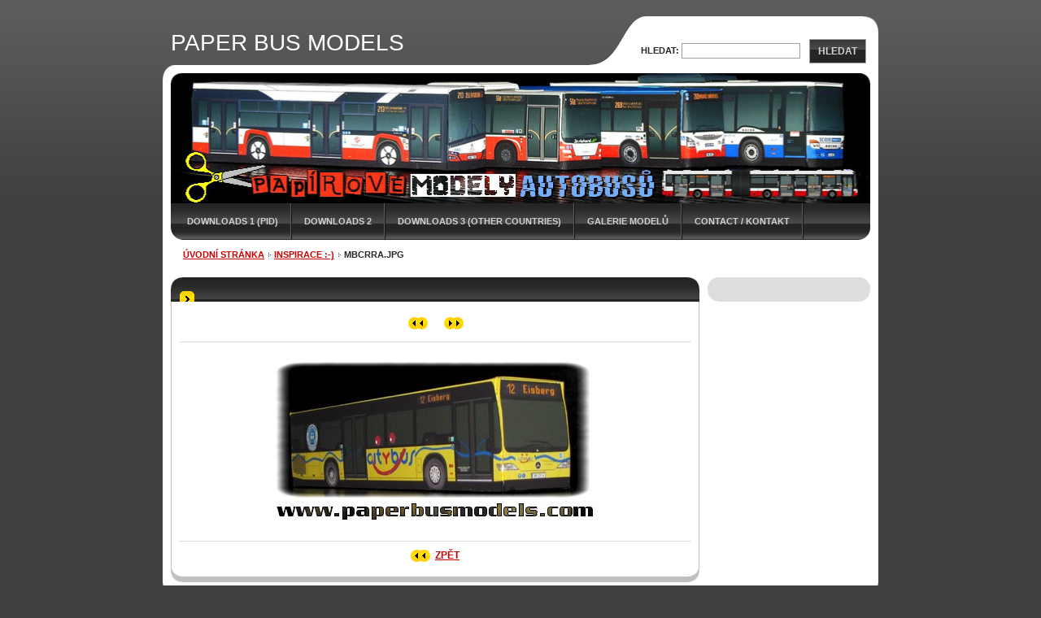

--- FILE ---
content_type: text/html; charset=UTF-8
request_url: https://www.paperbusmodels.com/album/inspirace-/mbcrra-jpg/
body_size: 4546
content:
<!--[if lte IE 9]><!DOCTYPE HTML PUBLIC "-//W3C//DTD HTML 4.01 Transitional//EN" "https://www.w3.org/TR/html4/loose.dtd"><![endif]-->
<!DOCTYPE html>

<!--[if IE]><html class="ie" lang="cs"><![endif]-->
<!--[if gt IE 9]><!--> 
<html lang="cs">
<!--<![endif]-->

	<head>
		<!--[if lt IE 8]><meta http-equiv="X-UA-Compatible" content="IE=EmulateIE7"><![endif]--><!--[if IE 8]><meta http-equiv="X-UA-Compatible" content="IE=EmulateIE8"><![endif]--><!--[if IE 9]><meta http-equiv="X-UA-Compatible" content="IE=EmulateIE9"><![endif]-->
		<base href="https://www.paperbusmodels.com/">
  <meta charset="utf-8">
  <meta name="description" content="">
  <meta name="keywords" content="">
  <meta name="generator" content="Webnode">
  <meta name="apple-mobile-web-app-capable" content="yes">
  <meta name="apple-mobile-web-app-status-bar-style" content="black">
  <meta name="format-detection" content="telephone=no">
    <link rel="shortcut icon" href="https://cdeec62403.clvaw-cdnwnd.com/89df239abae52c30ba874d01fafe0d45/200000608-e3fc4e4f5b/favicon (1).ico">
  <link rel="stylesheet" href="https://www.paperbusmodels.com/wysiwyg/system.style.css">
<link rel="canonical" href="https://www.paperbusmodels.com/album/inspirace-/mbcrra-jpg/">
<script type="text/javascript">(function(i,s,o,g,r,a,m){i['GoogleAnalyticsObject']=r;i[r]=i[r]||function(){
			(i[r].q=i[r].q||[]).push(arguments)},i[r].l=1*new Date();a=s.createElement(o),
			m=s.getElementsByTagName(o)[0];a.async=1;a.src=g;m.parentNode.insertBefore(a,m)
			})(window,document,'script','//www.google-analytics.com/analytics.js','ga');ga('create', 'UA-797705-6', 'auto',{"name":"wnd_header"});ga('wnd_header.set', 'dimension1', 'W1');ga('wnd_header.set', 'anonymizeIp', true);ga('wnd_header.send', 'pageview');var pageTrackerAllTrackEvent=function(category,action,opt_label,opt_value){ga('send', 'event', category, action, opt_label, opt_value)};</script>
  <link rel="alternate" type="application/rss+xml" href="https://paperbusmodels.com/rss/all.xml" title="View all articles">
<!--[if lte IE 9]><style type="text/css">.cke_skin_webnode iframe {vertical-align: baseline !important;}</style><![endif]-->
		<title>mbcrra.jpg :: PAPER BUS MODELS</title>
		<meta name="robots" content="index, follow">
		<meta name="googlebot" content="index, follow">
		<script type="text/javascript" src="https://d11bh4d8fhuq47.cloudfront.net/_system/skins/v9/50000039/js/functions.js"></script>
		<link rel="stylesheet" type="text/css" href="https://d11bh4d8fhuq47.cloudfront.net/_system/skins/v9/50000039/css/style.css" media="screen,handheld,projection">
		<link rel="stylesheet" type="text/css" href="https://d11bh4d8fhuq47.cloudfront.net/_system/skins/v9/50000039/css/print.css" media="print">
	
				<script type="text/javascript">
				/* <![CDATA[ */
					
					if (typeof(RS_CFG) == 'undefined') RS_CFG = new Array();
					RS_CFG['staticServers'] = new Array('https://d11bh4d8fhuq47.cloudfront.net/');
					RS_CFG['skinServers'] = new Array('https://d11bh4d8fhuq47.cloudfront.net/');
					RS_CFG['filesPath'] = 'https://www.paperbusmodels.com/_files/';
					RS_CFG['filesAWSS3Path'] = 'https://cdeec62403.clvaw-cdnwnd.com/89df239abae52c30ba874d01fafe0d45/';
					RS_CFG['lbClose'] = 'Zavřít';
					RS_CFG['skin'] = 'default';
					if (!RS_CFG['labels']) RS_CFG['labels'] = new Array();
					RS_CFG['systemName'] = 'Webnode';
						
					RS_CFG['responsiveLayout'] = 0;
					RS_CFG['mobileDevice'] = 0;
					RS_CFG['labels']['copyPasteSource'] = 'Více zde:';
					
				/* ]]> */
				</script><script type="text/javascript" src="https://d11bh4d8fhuq47.cloudfront.net/_system/client/js/compressed/frontend.package.1-3-108.js?ph=cdeec62403"></script><style type="text/css">label.forBlind {display: inherit !important;position: inherit !important;}.diskuze #postText, .diskuze .feWebFormTextarea {max-width: 100% !important;}</style></head>

<body>
	<div id="pageFrame">

		<div id="pageTopSpacer"><!-- indent-top --></div>

		<!-- TOP BLOCK -->
		<div id="topBlock">

			<div id="logo"><a href="home/" title="Přejít na úvodní stránku."><span id="rbcSystemIdentifierLogo">PAPER BUS MODELS</span></a></div>			<script type="text/javascript"> /* <![CDATA[ */ logoCentering(); /* ]]> */ </script>

			<h3 id="topMotto"><span id="rbcCompanySlogan" class="rbcNoStyleSpan"></span></h3>

			<div id="illustration">
				<div class="imgCropper"><img src="https://cdeec62403.clvaw-cdnwnd.com/89df239abae52c30ba874d01fafe0d45/200001547-b267db363c/50000000.jpg?ph=cdeec62403" width="860" height="160" alt=""></div>
				<span class="arcTop"><!-- / --></span>
			</div>

			<hr class="hidden">

				<script type="text/javascript">
					/* <![CDATA[ */
						RubicusFrontendIns.addAbsoluteHeaderBlockId('topMenu');
					/* ]]> */
				</script>

			<!-- TOP MENU -->
			<div id="topMenu">


<ul class="menu">
	<li class="first"><a href="/downloads-1-pid/">DOWNLOADS 1 (PID)</a></li>
	<li><a href="/downloads-2-ostatni-v-cr/">DOWNLOADS 2</a></li>
	<li><a href="/downloads-3-other-countries/">DOWNLOADS 3 (OTHER COUNTRIES)</a></li>
	<li><a href="/galerie/">GALERIE MODELŮ</a></li>
	<li class="last"><a href="/contact/">CONTACT / KONTAKT</a></li>
</ul>			

				<span><!-- masque --></span>

			</div> <!-- /id="topMenu" -->
			<!-- / TOP MENU -->

		</div> <!-- /id="topBlock" -->
		<!-- / TOP BLOCK -->

		<hr class="hidden">

		<!-- NAVIGATOR -->
		<div id="middleBar">
			<div id="pageNavigator" class="rbcContentBlock"><a class="navFirstPage" href="/home/">Úvodní stránka</a><span><span> &gt; </span></span><a href="galerie/">INSPIRACE :-)</a><span><span> &gt; </span></span><span id="navCurrentPage">mbcrra.jpg</span><hr class="hidden"></div>            <div id="languageSelect"></div>			
            <div class="cleaner"><!-- / --></div>
		</div> <!-- /id="middleBar" -->
		<!-- / NAVIGATOR -->

		<!-- MAIN CONTAINER -->
		<div id="mainContainer">

			<div class="colSplit">

				<!-- CENTER ZONE ~ MAIN -->
				<div class="colA mainZone">




					<!-- PHOTO DETAIL -->
					<div class="box photogallery">
						<div class="contOut">
							<div class="contIn detail">

		

								<h1 class="boxHeading"></h1>

								<div class="galListing">
									<table>
										<tr>
											<td class="prev">

											<a href="/album/inspirace-/citlda3-jpg/" onclick="RubicusFrontendIns.showPhotogalleryImage(this.href);" title="Předchozí"><span class="hidden">&lt; Předchozí</span>&nbsp;</a>

		</td>
											<td><a id="slideshowControl" onclick="RubicusFrontendIns.startSlideshow(); return(false);" onmouseover="this.className='enableControl hover';" onmouseout="this.className='enableControl';" title="Spustit automatické procházení obrázků"><span>Spustit prezentaci</span></a></td>
											<td class="next">

											<a href="/album/inspirace-/radpmlj375-jpg/" onclick="RubicusFrontendIns.showPhotogalleryImage(this.href);" title="Následující">&nbsp;<span class="hidden">Následující &gt;</span></a>

		</td>
										</tr>
									</table>
								</div>

								<script type="text/javascript"> if ( RubicusFrontendIns.isPhotogalleryAjaxMode() ) { document.getElementById('slideshowControl').className = "enableControl"; } </script>

								<div class="photoImg"><a href="/images/200000793-21ddb22d7c-public/mbcrra.jpg?s3=1" onclick="return !window.open(this.href);" title="Odkaz se otevře do nového okna prohlížeče."><img src="https://cdeec62403.clvaw-cdnwnd.com/89df239abae52c30ba874d01fafe0d45/system_preview_detail_200000793-21ddb22d7c-public/mbcrra.jpg" width="400" height="200" alt="" onload="RubicusFrontendIns.startSlideshowInterval();"></a></div>

								

								<div class="linkBlock">
									<p class="hidden">&mdash;&mdash;&mdash;</p>
									<a class="back" href="galerie/">Zpět</a>
								</div> <!-- /class="linkBlock" -->

		

								<div class="cleaner"><!-- /FLOAT CLEANER --></div>

							</div> <!-- /class="contIn detail" -->
						</div> <!-- /class="contOut" -->
					</div> <!-- /class="box photogallery" -->
					<!-- / PHOTO DETAIL -->


					<hr class="hidden">


		
			<script type="text/javascript">
			RubicusFrontendIns.setNextPhotogalleryImage('/album/inspirace-/radpmlj375-jpg/');
			RubicusFrontendIns.setPreviousPhotogalleryImage('/album/inspirace-/citlda3-jpg/');
			</script>
			
				</div> <!-- /class="colA mainZone" -->
				<!-- / CENTER ZONE ~ MAIN -->

			</div> <!-- /class="colSplit" -->

			<!-- SIDEBAR -->
			<div class="colD sidebar">

			

			



				<span class="arcTop"><!-- / --></span>

			</div> <!-- /class="colD sidebar" -->
			<!-- / SIDEBAR -->

			<div class="cleaner"><!-- /FLOAT CLEANER --></div>

		</div> <!-- /id="mainContainer" -->
		<!-- / MAIN CONTAINER -->

		<!-- FULLTEXT SEARCH BOX -->
		<div id="topSearch">



		<!-- FULLTEXT SEARCH BOX -->
		<div id="topSearchIn">

		<form action="/search/" method="get" id="fulltextSearch">

				<h3 class="forBlind">Vyhledávání</h3>

				<label for="fulltextSearchText">Hledat:</label>
				<input type="text" id="fulltextSearchText" name="text" value="">
				<button type="submit" onmouseover="this.className='hoverButton';" onmouseout="this.className='';">Hledat</button>

		</form>

		</div> <!-- /id="topSearchIn" -->
		<!-- / FULLTEXT SEARCH BOX -->

		<hr class="hidden">

		
		</div> <!-- /id="topSearch" -->
		<!-- / FULLTEXT SEARCH BOX -->

		<hr class="hidden">

		<!-- FOOTER -->
		<div id="footerBlock">
			<div id="footerTop">

				<ul id="footerTopRgt">
					<li class="sitemap"><a href="/sitemap/" title="Přejít na mapu stránek.">Mapa stránek</a></li>
					<li class="rss"><a href="/rss/" title="RSS kanály">RSS</a></li>
					<li class="print"><a href="javascript:window.print();" title="Vytisknout stránku">Tisk</a></li>
				</ul>

				<p id="footerTopLft"><span id="rbcFooterText" class="rbcNoStyleSpan">© 1994-2018 Trans City</span></p>

				<div class="cleaner"><!-- /FLOAT CLEANER --></div>

			</div> <!-- /id="footerTop" -->

			<hr class="hidden">

			<div id="footerDwn"><p><span class="rbcSignatureText">___________________</span></p></div> <!-- /id="footerDwn" -->

		</div> <!-- /id="footerBlock" -->
		<!-- / FOOTER -->

	</div> <!-- /id="pageFrame" -->

	<script type="text/javascript">
		/* <![CDATA[ */

			RubicusFrontendIns.addObserver
			({

				onContentChange: function ()
				{
					logoCentering();
				},

				onStartSlideshow: function()
				{
					$('slideshowControl').innerHTML	= '<span>Pozastavit prezentaci<'+'/span>';
					$('slideshowControl').title			= 'Pozastavit automatické procházení obrázků';
					$('slideshowControl').onclick		= RubicusFrontendIns.stopSlideshow.bind(RubicusFrontendIns);
				},

				onStopSlideshow: function()
				{
					$('slideshowControl').innerHTML	= '<span>Spustit prezentaci<'+'/span>';
					$('slideshowControl').title			= 'Spustit automatické procházení obrázků';
					$('slideshowControl').onclick		= RubicusFrontendIns.startSlideshow.bind(RubicusFrontendIns);
				},

				onShowImage: function()
				{
					if (RubicusFrontendIns.isSlideshowMode())
					{
						$('slideshowControl').innerHTML	= '<span>Pozastavit prezentaci<'+'/span>';
						$('slideshowControl').title			= 'Pozastavit automatické procházení obrázků';
						$('slideshowControl').onclick		= RubicusFrontendIns.stopSlideshow.bind(RubicusFrontendIns);
					}
				}

			});

			RubicusFrontendIns.addFileToPreload('https://d11bh4d8fhuq47.cloudfront.net/_system/skins/v9/50000039/img/loading.gif');
			RubicusFrontendIns.addFileToPreload('https://d11bh4d8fhuq47.cloudfront.net/_system/skins/v9/50000039/img/loading-poll.gif');
			RubicusFrontendIns.addFileToPreload('https://d11bh4d8fhuq47.cloudfront.net/_system/skins/v9/50000039/img/arr-ll-h.png');
			RubicusFrontendIns.addFileToPreload('https://d11bh4d8fhuq47.cloudfront.net/_system/skins/v9/50000039/img/arr-l-h.png');
			RubicusFrontendIns.addFileToPreload('https://d11bh4d8fhuq47.cloudfront.net/_system/skins/v9/50000039/img/arr-r-h.png');
			RubicusFrontendIns.addFileToPreload('https://d11bh4d8fhuq47.cloudfront.net/_system/skins/v9/50000039/img/arr-rr-h.png');
			RubicusFrontendIns.addFileToPreload('https://d11bh4d8fhuq47.cloudfront.net/_system/skins/v9/50000039/img/arr-sb-ll-h.png');
			RubicusFrontendIns.addFileToPreload('https://d11bh4d8fhuq47.cloudfront.net/_system/skins/v9/50000039/img/arr-sb-l-h.png');
			RubicusFrontendIns.addFileToPreload('https://d11bh4d8fhuq47.cloudfront.net/_system/skins/v9/50000039/img/arr-sb-r-h.png');
			RubicusFrontendIns.addFileToPreload('https://d11bh4d8fhuq47.cloudfront.net/_system/skins/v9/50000039/img/arr-sb-rr-h.png');
			RubicusFrontendIns.addFileToPreload('https://d11bh4d8fhuq47.cloudfront.net/_system/skins/v9/50000039/img/arr-prod-h.png');
			RubicusFrontendIns.addFileToPreload('https://d11bh4d8fhuq47.cloudfront.net/_system/skins/v9/50000039/img/hover-a.png');
			RubicusFrontendIns.addFileToPreload('https://d11bh4d8fhuq47.cloudfront.net/_system/skins/v9/50000039/img/hover-b.png');

		/* ]]> */
	</script>

<div id="rbcFooterHtml"></div><script type="text/javascript">var keenTrackerCmsTrackEvent=function(id){if(typeof _jsTracker=="undefined" || !_jsTracker){return false;};try{var name=_keenEvents[id];var keenEvent={user:{u:_keenData.u,p:_keenData.p,lc:_keenData.lc,t:_keenData.t},action:{identifier:id,name:name,category:'cms',platform:'WND1',version:'2.1.157'},browser:{url:location.href,ua:navigator.userAgent,referer_url:document.referrer,resolution:screen.width+'x'+screen.height,ip:'18.216.72.139'}};_jsTracker.jsonpSubmit('PROD',keenEvent,function(err,res){});}catch(err){console.log(err)};};</script></body>

</html>
